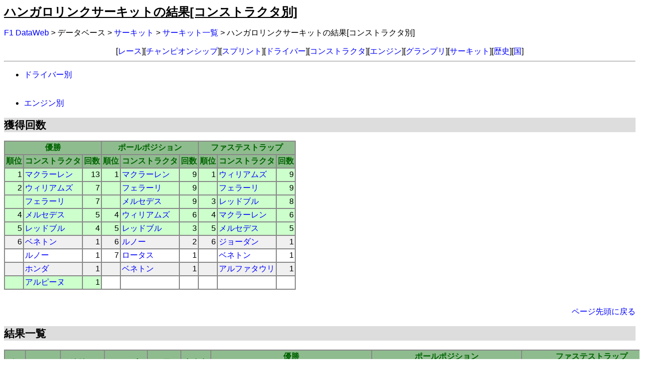

--- FILE ---
content_type: text/html; charset=UTF-8
request_url: https://f1-data.jp/script/db/cg/circuit/constructor.php?ID=37
body_size: 52168
content:
<!DOCTYPE html PUBLIC "-//W3C//DTD HTML 4.01 Transitional//EN">
<html lang="ja">
<head>
<meta http-equiv="content-type" content="text/html; charset=UTF-8">
<meta http-equiv="Content-Style-Type" content="text/css">
<title>
F1 DataWeb : ハンガロリンクサーキットの結果[コンストラクタ別]
</title>
<link rel="stylesheet" type="text/css" href="https://f1-data.jp/css/f1/env.css">
<link rel="stylesheet" type="text/css" href="https://f1-data.jp/css/f1/db.css">
<link rel="stylesheet" type="text/css" href="https://f1-data.jp/css/f1/pagebbs.css">
</head>
<body>
<h1>
<a name="PAGETOP" id="PAGETOP">ハンガロリンクサーキットの結果[コンストラクタ別]
</a>
</h1>
<p class="topicpath">
<a href="https://f1-data.jp/script/top/index.php">F1 DataWeb</a> &gt; データベース &gt; <a href="https://f1-data.jp/script/menu/circuit.php">サーキット</a> &gt; <a href="https://f1-data.jp/script/db/cg/circuit.php">サーキット一覧</a> &gt; ハンガロリンクサーキットの結果[コンストラクタ別]
</p>
<p class="shortcut">
[<a href="https://f1-data.jp/script/menu/race.php">レース</a>][<a href="https://f1-data.jp/script/menu/champion.php">チャンピオンシップ</a>][<a href="https://f1-data.jp/script/db/sprint/result.php">スプリント</a>][<a href="https://f1-data.jp/script/menu/driver.php">ドライバー</a>][<a href="https://f1-data.jp/script/menu/constructor.php">コンストラクタ</a>][<a href="https://f1-data.jp/script/menu/engine.php">エンジン</a>][<a href="https://f1-data.jp/script/menu/grandprix.php">グランプリ</a>][<a href="https://f1-data.jp/script/menu/circuit.php">サーキット</a>][<a href="https://f1-data.jp/script/menu/history.php">歴史</a>][<a href="https://f1-data.jp/script/menu/nation.php">国</a>]</p>
<hr>
<p>
<ul>
<li>
<a href="https://f1-data.jp/script/db/cg/circuit/driver.php?ID=37">ドライバー別</a>
</li>
<br>
<br>
<li>
<a href="https://f1-data.jp/script/db/cg/circuit/engine.php?ID=37">エンジン別</a>
</li>
</ul>
</p>
<h2>
獲得回数
</h2>
<table border="1" bordercolor="#888888" cellpadding="2" cellspacing="0" summary="獲得回数" >
<tr class="head">
<th colspan="3">優勝</th>
<th colspan="3">ポールポジション</th>
<th colspan="3">ファステストラップ</th>
</tr>
<tr class="head">
<th>順位</th>
<th>コンストラクタ</th>
<th>回数</th>
<th>順位</th>
<th>コンストラクタ</th>
<th>回数</th>
<th>順位</th>
<th>コンストラクタ</th>
<th>回数</th>
</tr>
<tr class="row-even">
<td align="right" nowrap class="active">1</td>
<td nowrap class="active"><a href="https://f1-data.jp/script/db/score/constructor.php?ID=35">マクラーレン</a></td>
<td align="right" nowrap class="active">13</td>
<td align="right" nowrap class="active">1</td>
<td nowrap class="active"><a href="https://f1-data.jp/script/db/score/constructor.php?ID=35">マクラーレン</a></td>
<td align="right" nowrap class="active">9</td>
<td align="right" nowrap class="active">1</td>
<td nowrap class="active"><a href="https://f1-data.jp/script/db/score/constructor.php?ID=54">ウィリアムズ</a></td>
<td align="right" nowrap class="active">9</td>
</tr>
<tr class="row-odd">
<td align="right" nowrap class="active">2</td>
<td nowrap class="active"><a href="https://f1-data.jp/script/db/score/constructor.php?ID=54">ウィリアムズ</a></td>
<td align="right" nowrap class="active">7</td>
<td align="right" nowrap class="active">&nbsp;</td>
<td nowrap class="active"><a href="https://f1-data.jp/script/db/score/constructor.php?ID=16">フェラーリ</a></td>
<td align="right" nowrap class="active">9</td>
<td align="right" nowrap class="active">&nbsp;</td>
<td nowrap class="active"><a href="https://f1-data.jp/script/db/score/constructor.php?ID=16">フェラーリ</a></td>
<td align="right" nowrap class="active">9</td>
</tr>
<tr class="row-even">
<td align="right" nowrap class="active">&nbsp;</td>
<td nowrap class="active"><a href="https://f1-data.jp/script/db/score/constructor.php?ID=16">フェラーリ</a></td>
<td align="right" nowrap class="active">7</td>
<td align="right" nowrap class="active">&nbsp;</td>
<td nowrap class="active"><a href="https://f1-data.jp/script/db/score/constructor.php?ID=36">メルセデス</a></td>
<td align="right" nowrap class="active">9</td>
<td align="right" nowrap class="active">3</td>
<td nowrap class="active"><a href="https://f1-data.jp/script/db/score/constructor.php?ID=152">レッドブル</a></td>
<td align="right" nowrap class="active">8</td>
</tr>
<tr class="row-odd">
<td align="right" nowrap class="active">4</td>
<td nowrap class="active"><a href="https://f1-data.jp/script/db/score/constructor.php?ID=36">メルセデス</a></td>
<td align="right" nowrap class="active">5</td>
<td align="right" nowrap class="active">4</td>
<td nowrap class="active"><a href="https://f1-data.jp/script/db/score/constructor.php?ID=54">ウィリアムズ</a></td>
<td align="right" nowrap class="active">6</td>
<td align="right" nowrap class="active">4</td>
<td nowrap class="active"><a href="https://f1-data.jp/script/db/score/constructor.php?ID=35">マクラーレン</a></td>
<td align="right" nowrap class="active">6</td>
</tr>
<tr class="row-even">
<td align="right" nowrap class="active">5</td>
<td nowrap class="active"><a href="https://f1-data.jp/script/db/score/constructor.php?ID=152">レッドブル</a></td>
<td align="right" nowrap class="active">4</td>
<td align="right" nowrap class="active">5</td>
<td nowrap class="active"><a href="https://f1-data.jp/script/db/score/constructor.php?ID=152">レッドブル</a></td>
<td align="right" nowrap class="active">3</td>
<td align="right" nowrap class="active">5</td>
<td nowrap class="active"><a href="https://f1-data.jp/script/db/score/constructor.php?ID=36">メルセデス</a></td>
<td align="right" nowrap class="active">5</td>
</tr>
<tr class="row-odd">
<td align="right" nowrap>6</td>
<td nowrap><a href="https://f1-data.jp/script/db/score/constructor.php?ID=6">ベネトン</a></td>
<td align="right" nowrap>1</td>
<td align="right" nowrap>6</td>
<td nowrap><a href="https://f1-data.jp/script/db/score/constructor.php?ID=44">ルノー</a></td>
<td align="right" nowrap>2</td>
<td align="right" nowrap>6</td>
<td nowrap><a href="https://f1-data.jp/script/db/score/constructor.php?ID=23">ジョーダン</a></td>
<td align="right" nowrap>1</td>
</tr>
<tr class="row-even">
<td align="right" nowrap>&nbsp;</td>
<td nowrap><a href="https://f1-data.jp/script/db/score/constructor.php?ID=44">ルノー</a></td>
<td align="right" nowrap>1</td>
<td align="right" nowrap>7</td>
<td nowrap><a href="https://f1-data.jp/script/db/score/constructor.php?ID=31">ロータス</a></td>
<td align="right" nowrap>1</td>
<td align="right" nowrap>&nbsp;</td>
<td nowrap><a href="https://f1-data.jp/script/db/score/constructor.php?ID=6">ベネトン</a></td>
<td align="right" nowrap>1</td>
</tr>
<tr class="row-odd">
<td align="right" nowrap>&nbsp;</td>
<td nowrap><a href="https://f1-data.jp/script/db/score/constructor.php?ID=22">ホンダ</a></td>
<td align="right" nowrap>1</td>
<td align="right" nowrap>&nbsp;</td>
<td nowrap><a href="https://f1-data.jp/script/db/score/constructor.php?ID=6">ベネトン</a></td>
<td align="right" nowrap>1</td>
<td align="right" nowrap>&nbsp;</td>
<td nowrap><a href="https://f1-data.jp/script/db/score/constructor.php?ID=170">アルファタウリ</a></td>
<td align="right" nowrap>1</td>
</tr>
<tr class="row-even">
<td align="right" nowrap class="active">&nbsp;</td>
<td nowrap class="active"><a href="https://f1-data.jp/script/db/score/constructor.php?ID=171">アルピーヌ</a></td>
<td align="right" nowrap class="active">1</td>
<td align="right" nowrap>&nbsp;</td>
<td nowrap>&nbsp;</td>
<td align="right" nowrap>&nbsp;</td>
<td align="right" nowrap>&nbsp;</td>
<td nowrap>&nbsp;</td>
<td align="right" nowrap>&nbsp;</td>
</tr>
</table>
<br>
<p class="anchorTop">
<a href="#PAGETOP">ページ先頭に戻る</a>
</p>
<h2>
結果一覧
</h2>
<table border="1" bordercolor="#888888" cellpadding="2" cellspacing="0" summary="獲得回数" >
<tr class="head">
<th rowspan="2">年</th>
<th rowspan="2">ラウンド</th>
<th rowspan="2">決勝日</th>
<th rowspan="2">グランプリ</th>
<th rowspan="2">1周</th>
<th rowspan="2">完走率</th>
<th colspan="2">優勝</th>
<th colspan="2">ポールポジション</th>
<th colspan="2">ファステストラップ</th>
</tr>
<tr class="head">
<th>コンストラクタ</th>
<th>タイム</th>
<th>コンストラクタ</th>
<th>タイム</th>
<th>コンストラクタ</th>
<th>タイム</th>
</tr>
<tr>
<td nowrap align="center" colspan="12"><b>1950</b>
</td>
</tr>
<tr>
<td nowrap align="center" colspan="12"><b>1960</b>
</td>
</tr>
<tr>
<td nowrap align="center" colspan="12"><b>1970</b>
</td>
</tr>
<tr>
<td nowrap align="center" colspan="12"><b>1980</b>
</td>
</tr>
<tr class="row-even">
<td nowrap>1980</td>
<td align="right" nowrap class="noentry"></td>
<td nowrap class="noentry"></td>
<td nowrap class="noentry"></td>
<td align="right" nowrap class="noentry"></td>
<td align="right" nowrap class="noentry"></td>
<td nowrap class="noentry"></td>
<td align="right" nowrap class="noentry"></td>
<td nowrap class="noentry"></td>
<td align="right" nowrap class="noentry"></td>
<td nowrap class="noentry"></td>
<td align="right" nowrap class="noentry"></td>
</tr>
<tr class="row-odd">
<td nowrap>1981</td>
<td align="right" nowrap class="noentry"></td>
<td nowrap class="noentry"></td>
<td nowrap class="noentry"></td>
<td align="right" nowrap class="noentry"></td>
<td align="right" nowrap class="noentry"></td>
<td nowrap class="noentry"></td>
<td align="right" nowrap class="noentry"></td>
<td nowrap class="noentry"></td>
<td align="right" nowrap class="noentry"></td>
<td nowrap class="noentry"></td>
<td align="right" nowrap class="noentry"></td>
</tr>
<tr class="row-even">
<td nowrap>1982</td>
<td align="right" nowrap class="noentry"></td>
<td nowrap class="noentry"></td>
<td nowrap class="noentry"></td>
<td align="right" nowrap class="noentry"></td>
<td align="right" nowrap class="noentry"></td>
<td nowrap class="noentry"></td>
<td align="right" nowrap class="noentry"></td>
<td nowrap class="noentry"></td>
<td align="right" nowrap class="noentry"></td>
<td nowrap class="noentry"></td>
<td align="right" nowrap class="noentry"></td>
</tr>
<tr class="row-odd">
<td nowrap>1983</td>
<td align="right" nowrap class="noentry"></td>
<td nowrap class="noentry"></td>
<td nowrap class="noentry"></td>
<td align="right" nowrap class="noentry"></td>
<td align="right" nowrap class="noentry"></td>
<td nowrap class="noentry"></td>
<td align="right" nowrap class="noentry"></td>
<td nowrap class="noentry"></td>
<td align="right" nowrap class="noentry"></td>
<td nowrap class="noentry"></td>
<td align="right" nowrap class="noentry"></td>
</tr>
<tr class="row-even">
<td nowrap>1984</td>
<td align="right" nowrap class="noentry"></td>
<td nowrap class="noentry"></td>
<td nowrap class="noentry"></td>
<td align="right" nowrap class="noentry"></td>
<td align="right" nowrap class="noentry"></td>
<td nowrap class="noentry"></td>
<td align="right" nowrap class="noentry"></td>
<td nowrap class="noentry"></td>
<td align="right" nowrap class="noentry"></td>
<td nowrap class="noentry"></td>
<td align="right" nowrap class="noentry"></td>
</tr>
<tr class="row-odd">
<td nowrap>1985</td>
<td align="right" nowrap class="noentry"></td>
<td nowrap class="noentry"></td>
<td nowrap class="noentry"></td>
<td align="right" nowrap class="noentry"></td>
<td align="right" nowrap class="noentry"></td>
<td nowrap class="noentry"></td>
<td align="right" nowrap class="noentry"></td>
<td nowrap class="noentry"></td>
<td align="right" nowrap class="noentry"></td>
<td nowrap class="noentry"></td>
<td align="right" nowrap class="noentry"></td>
</tr>
<tr class="row-even">
<td nowrap>1986</td>
<td align="right" nowrap><a href="https://f1-data.jp/script/db/race/classify.php?race=431">11</a></td>
<td nowrap><a href="https://f1-data.jp/script/db/race/classify.php?race=431">1986-08-10</a></td>
<td nowrap><a href="https://f1-data.jp/script/db/cg/grandprix/constructor.php?ID=20">ハンガリー</a></td>
<td align="right" nowrap>4.014km</td>
<td align="right" nowrap>38.5%</td>
<td nowrap class="active"><a href="https://f1-data.jp/script/db/score/constructor.php?ID=54">ウィリアムズ</a> FW11</td>
<td align="right" nowrap class="active">2:00:34.508</td>
<td nowrap><a href="https://f1-data.jp/script/db/score/constructor.php?ID=31">ロータス</a> 98T</td>
<td align="right" nowrap>1:29.450</td>
<td nowrap class="active"><a href="https://f1-data.jp/script/db/score/constructor.php?ID=54">ウィリアムズ</a> FW11</td>
<td align="right" nowrap class="active">1:31.001</td>
</tr>
<tr class="row-odd">
<td nowrap>1987</td>
<td align="right" nowrap><a href="https://f1-data.jp/script/db/race/classify.php?race=445">9</a></td>
<td nowrap><a href="https://f1-data.jp/script/db/race/classify.php?race=445">1987-08-09</a></td>
<td nowrap><a href="https://f1-data.jp/script/db/cg/grandprix/constructor.php?ID=20">ハンガリー</a></td>
<td align="right" nowrap>4.014km</td>
<td align="right" nowrap>53.8%</td>
<td nowrap class="active"><a href="https://f1-data.jp/script/db/score/constructor.php?ID=54">ウィリアムズ</a> FW11B</td>
<td align="right" nowrap class="active">1:59:26.793</td>
<td nowrap class="active"><a href="https://f1-data.jp/script/db/score/constructor.php?ID=54">ウィリアムズ</a> FW11B</td>
<td align="right" nowrap class="active">1:28.047</td>
<td nowrap class="active"><a href="https://f1-data.jp/script/db/score/constructor.php?ID=54">ウィリアムズ</a> FW11B</td>
<td align="right" nowrap class="active">1:30.149</td>
</tr>
<tr class="row-even">
<td nowrap>1988</td>
<td align="right" nowrap><a href="https://f1-data.jp/script/db/race/classify.php?race=462">10</a></td>
<td nowrap><a href="https://f1-data.jp/script/db/race/classify.php?race=462">1988-08-07</a></td>
<td nowrap><a href="https://f1-data.jp/script/db/cg/grandprix/constructor.php?ID=20">ハンガリー</a></td>
<td align="right" nowrap>4.014km</td>
<td align="right" nowrap>50.0%</td>
<td nowrap class="active"><a href="https://f1-data.jp/script/db/score/constructor.php?ID=35">マクラーレン</a> MP4/4</td>
<td align="right" nowrap class="active">1:57:47.081</td>
<td nowrap class="active"><a href="https://f1-data.jp/script/db/score/constructor.php?ID=35">マクラーレン</a> MP4/4</td>
<td align="right" nowrap class="active">1:27.635</td>
<td nowrap class="active"><a href="https://f1-data.jp/script/db/score/constructor.php?ID=35">マクラーレン</a> MP4/4</td>
<td align="right" nowrap class="active">1:30.639</td>
</tr>
<tr class="row-odd">
<td nowrap>1989</td>
<td align="right" nowrap><a href="https://f1-data.jp/script/db/race/classify.php?race=478">10</a></td>
<td nowrap><a href="https://f1-data.jp/script/db/race/classify.php?race=478">1989-08-13</a></td>
<td nowrap><a href="https://f1-data.jp/script/db/cg/grandprix/constructor.php?ID=20">ハンガリー</a></td>
<td align="right" nowrap>3.968km</td>
<td align="right" nowrap>50.0%</td>
<td nowrap class="active"><a href="https://f1-data.jp/script/db/score/constructor.php?ID=16">フェラーリ</a> 640</td>
<td align="right" nowrap class="active">1:49:38.650</td>
<td nowrap class="active"><a href="https://f1-data.jp/script/db/score/constructor.php?ID=54">ウィリアムズ</a> FW12C</td>
<td align="right" nowrap class="active">1:19.726</td>
<td nowrap class="active"><a href="https://f1-data.jp/script/db/score/constructor.php?ID=16">フェラーリ</a> 640</td>
<td align="right" nowrap class="active">1:22.637</td>
</tr>
<tr>
<td nowrap align="center" colspan="12"><b>1990</b>
</td>
</tr>
<tr class="row-odd">
<td nowrap>1990</td>
<td align="right" nowrap><a href="https://f1-data.jp/script/db/race/classify.php?race=494">10</a></td>
<td nowrap><a href="https://f1-data.jp/script/db/race/classify.php?race=494">1990-08-12</a></td>
<td nowrap><a href="https://f1-data.jp/script/db/cg/grandprix/constructor.php?ID=20">ハンガリー</a></td>
<td align="right" nowrap>3.968km</td>
<td align="right" nowrap>65.4%</td>
<td nowrap class="active"><a href="https://f1-data.jp/script/db/score/constructor.php?ID=54">ウィリアムズ</a> FW13B</td>
<td align="right" nowrap class="active">1:49:30.597</td>
<td nowrap class="active"><a href="https://f1-data.jp/script/db/score/constructor.php?ID=54">ウィリアムズ</a> FW13B</td>
<td align="right" nowrap class="active">1:17.919</td>
<td nowrap class="active"><a href="https://f1-data.jp/script/db/score/constructor.php?ID=54">ウィリアムズ</a> FW13B</td>
<td align="right" nowrap class="active">1:22.058</td>
</tr>
<tr class="row-even">
<td nowrap>1991</td>
<td align="right" nowrap><a href="https://f1-data.jp/script/db/race/classify.php?race=510">10</a></td>
<td nowrap><a href="https://f1-data.jp/script/db/race/classify.php?race=510">1991-08-11</a></td>
<td nowrap><a href="https://f1-data.jp/script/db/cg/grandprix/constructor.php?ID=20">ハンガリー</a></td>
<td align="right" nowrap>3.968km</td>
<td align="right" nowrap>65.4%</td>
<td nowrap class="active"><a href="https://f1-data.jp/script/db/score/constructor.php?ID=35">マクラーレン</a> MP4/6</td>
<td align="right" nowrap class="active">1:49:12.796</td>
<td nowrap class="active"><a href="https://f1-data.jp/script/db/score/constructor.php?ID=35">マクラーレン</a> MP4/6</td>
<td align="right" nowrap class="active">1:16.147</td>
<td nowrap><a href="https://f1-data.jp/script/db/score/constructor.php?ID=23">ジョーダン</a> 191</td>
<td align="right" nowrap>1:21.547</td>
</tr>
<tr class="row-odd">
<td nowrap>1992</td>
<td align="right" nowrap><a href="https://f1-data.jp/script/db/race/classify.php?race=527">11</a></td>
<td nowrap><a href="https://f1-data.jp/script/db/race/classify.php?race=527">1992-08-16</a></td>
<td nowrap><a href="https://f1-data.jp/script/db/cg/grandprix/constructor.php?ID=20">ハンガリー</a></td>
<td align="right" nowrap>3.968km</td>
<td align="right" nowrap>42.3%</td>
<td nowrap class="active"><a href="https://f1-data.jp/script/db/score/constructor.php?ID=35">マクラーレン</a> MP4/7A</td>
<td align="right" nowrap class="active">1:46:19.216</td>
<td nowrap class="active"><a href="https://f1-data.jp/script/db/score/constructor.php?ID=54">ウィリアムズ</a> FW14B</td>
<td align="right" nowrap class="active">1:15.476</td>
<td nowrap class="active"><a href="https://f1-data.jp/script/db/score/constructor.php?ID=54">ウィリアムズ</a> FW14B</td>
<td align="right" nowrap class="active">1:18.308</td>
</tr>
<tr class="row-even">
<td nowrap>1993</td>
<td align="right" nowrap><a href="https://f1-data.jp/script/db/race/classify.php?race=543">11</a></td>
<td nowrap><a href="https://f1-data.jp/script/db/race/classify.php?race=543">1993-08-15</a></td>
<td nowrap><a href="https://f1-data.jp/script/db/cg/grandprix/constructor.php?ID=20">ハンガリー</a></td>
<td align="right" nowrap>3.968km</td>
<td align="right" nowrap>46.2%</td>
<td nowrap class="active"><a href="https://f1-data.jp/script/db/score/constructor.php?ID=54">ウィリアムズ</a> FW15C</td>
<td align="right" nowrap class="active">1:47:39.098</td>
<td nowrap class="active"><a href="https://f1-data.jp/script/db/score/constructor.php?ID=54">ウィリアムズ</a> FW15C</td>
<td align="right" nowrap class="active">1:14.631</td>
<td nowrap class="active"><a href="https://f1-data.jp/script/db/score/constructor.php?ID=54">ウィリアムズ</a> FW15C</td>
<td align="right" nowrap class="active">1:19.633</td>
</tr>
<tr class="row-odd">
<td nowrap>1994</td>
<td align="right" nowrap><a href="https://f1-data.jp/script/db/race/classify.php?race=558">10</a></td>
<td nowrap><a href="https://f1-data.jp/script/db/race/classify.php?race=558">1994-08-14</a></td>
<td nowrap><a href="https://f1-data.jp/script/db/cg/grandprix/constructor.php?ID=20">ハンガリー</a></td>
<td align="right" nowrap>3.968km</td>
<td align="right" nowrap>53.8%</td>
<td nowrap><a href="https://f1-data.jp/script/db/score/constructor.php?ID=6">ベネトン</a> B194</td>
<td align="right" nowrap>1:48:00.185</td>
<td nowrap><a href="https://f1-data.jp/script/db/score/constructor.php?ID=6">ベネトン</a> B194</td>
<td align="right" nowrap>1:18.258</td>
<td nowrap><a href="https://f1-data.jp/script/db/score/constructor.php?ID=6">ベネトン</a> B194</td>
<td align="right" nowrap>1:20.881</td>
</tr>
<tr class="row-even">
<td nowrap>1995</td>
<td align="right" nowrap><a href="https://f1-data.jp/script/db/race/classify.php?race=574">10</a></td>
<td nowrap><a href="https://f1-data.jp/script/db/race/classify.php?race=574">1995-08-13</a></td>
<td nowrap><a href="https://f1-data.jp/script/db/cg/grandprix/constructor.php?ID=20">ハンガリー</a></td>
<td align="right" nowrap>3.968km</td>
<td align="right" nowrap>54.2%</td>
<td nowrap class="active"><a href="https://f1-data.jp/script/db/score/constructor.php?ID=54">ウィリアムズ</a> FW17</td>
<td align="right" nowrap class="active">1:46:25.721</td>
<td nowrap class="active"><a href="https://f1-data.jp/script/db/score/constructor.php?ID=54">ウィリアムズ</a> FW17</td>
<td align="right" nowrap class="active">1:16.982</td>
<td nowrap class="active"><a href="https://f1-data.jp/script/db/score/constructor.php?ID=54">ウィリアムズ</a> FW17</td>
<td align="right" nowrap class="active">1:20.247</td>
</tr>
<tr class="row-odd">
<td nowrap>1996</td>
<td align="right" nowrap><a href="https://f1-data.jp/script/db/race/classify.php?race=593">12</a></td>
<td nowrap><a href="https://f1-data.jp/script/db/race/classify.php?race=593">1996-08-11</a></td>
<td nowrap><a href="https://f1-data.jp/script/db/cg/grandprix/constructor.php?ID=20">ハンガリー</a></td>
<td align="right" nowrap>3.968km</td>
<td align="right" nowrap>50.0%</td>
<td nowrap class="active"><a href="https://f1-data.jp/script/db/score/constructor.php?ID=54">ウィリアムズ</a> FW18</td>
<td align="right" nowrap class="active">1:46:21.134</td>
<td nowrap class="active"><a href="https://f1-data.jp/script/db/score/constructor.php?ID=16">フェラーリ</a> F310</td>
<td align="right" nowrap class="active">1:17.129</td>
<td nowrap class="active"><a href="https://f1-data.jp/script/db/score/constructor.php?ID=54">ウィリアムズ</a> FW18</td>
<td align="right" nowrap class="active">1:20.093</td>
</tr>
<tr class="row-even">
<td nowrap>1997</td>
<td align="right" nowrap><a href="https://f1-data.jp/script/db/race/classify.php?race=608">11</a></td>
<td nowrap><a href="https://f1-data.jp/script/db/race/classify.php?race=608">1997-08-10</a></td>
<td nowrap><a href="https://f1-data.jp/script/db/cg/grandprix/constructor.php?ID=20">ハンガリー</a></td>
<td align="right" nowrap>3.968km</td>
<td align="right" nowrap>59.1%</td>
<td nowrap class="active"><a href="https://f1-data.jp/script/db/score/constructor.php?ID=54">ウィリアムズ</a> FW19</td>
<td align="right" nowrap class="active">1:45:47.149</td>
<td nowrap class="active"><a href="https://f1-data.jp/script/db/score/constructor.php?ID=16">フェラーリ</a> F310B</td>
<td align="right" nowrap class="active">1:14.672</td>
<td nowrap class="active"><a href="https://f1-data.jp/script/db/score/constructor.php?ID=54">ウィリアムズ</a> FW19</td>
<td align="right" nowrap class="active">1:18.372</td>
</tr>
<tr class="row-odd">
<td nowrap>1998</td>
<td align="right" nowrap><a href="https://f1-data.jp/script/db/race/classify.php?race=626">12</a></td>
<td nowrap><a href="https://f1-data.jp/script/db/race/classify.php?race=626">1998-08-16</a></td>
<td nowrap><a href="https://f1-data.jp/script/db/cg/grandprix/constructor.php?ID=20">ハンガリー</a></td>
<td align="right" nowrap>3.972km</td>
<td align="right" nowrap>76.2%</td>
<td nowrap class="active"><a href="https://f1-data.jp/script/db/score/constructor.php?ID=16">フェラーリ</a> F300</td>
<td align="right" nowrap class="active">1:45:25.550</td>
<td nowrap class="active"><a href="https://f1-data.jp/script/db/score/constructor.php?ID=35">マクラーレン</a> MP4/13</td>
<td align="right" nowrap class="active">1:16.973</td>
<td nowrap class="active"><a href="https://f1-data.jp/script/db/score/constructor.php?ID=16">フェラーリ</a> F300</td>
<td align="right" nowrap class="active">1:19.286</td>
</tr>
<tr class="row-even">
<td nowrap>1999</td>
<td align="right" nowrap><a href="https://f1-data.jp/script/db/race/classify.php?race=641">11</a></td>
<td nowrap><a href="https://f1-data.jp/script/db/race/classify.php?race=641">1999-08-15</a></td>
<td nowrap><a href="https://f1-data.jp/script/db/cg/grandprix/constructor.php?ID=20">ハンガリー</a></td>
<td align="right" nowrap>3.972km</td>
<td align="right" nowrap>77.3%</td>
<td nowrap class="active"><a href="https://f1-data.jp/script/db/score/constructor.php?ID=35">マクラーレン</a> MP4/14</td>
<td align="right" nowrap class="active">1:46:23.536</td>
<td nowrap class="active"><a href="https://f1-data.jp/script/db/score/constructor.php?ID=35">マクラーレン</a> MP4/14</td>
<td align="right" nowrap class="active">1:18.156</td>
<td nowrap class="active"><a href="https://f1-data.jp/script/db/score/constructor.php?ID=35">マクラーレン</a> MP4/14</td>
<td align="right" nowrap class="active">1:20.699</td>
</tr>
<tr>
<td nowrap align="center" colspan="12"><b>2000</b>
</td>
</tr>
<tr class="row-even">
<td nowrap>2000</td>
<td align="right" nowrap><a href="https://f1-data.jp/script/db/race/classify.php?race=658">12</a></td>
<td nowrap><a href="https://f1-data.jp/script/db/race/classify.php?race=658">2000-08-13</a></td>
<td nowrap><a href="https://f1-data.jp/script/db/cg/grandprix/constructor.php?ID=20">ハンガリー</a></td>
<td align="right" nowrap>3.975km</td>
<td align="right" nowrap>72.7%</td>
<td nowrap class="active"><a href="https://f1-data.jp/script/db/score/constructor.php?ID=35">マクラーレン</a> MP4/15</td>
<td align="right" nowrap class="active">1:45:33.869</td>
<td nowrap class="active"><a href="https://f1-data.jp/script/db/score/constructor.php?ID=16">フェラーリ</a> F1-2000</td>
<td align="right" nowrap class="active">1:17.514</td>
<td nowrap class="active"><a href="https://f1-data.jp/script/db/score/constructor.php?ID=35">マクラーレン</a> MP4/15</td>
<td align="right" nowrap class="active">1:20.028</td>
</tr>
<tr class="row-odd">
<td nowrap>2001</td>
<td align="right" nowrap><a href="https://f1-data.jp/script/db/race/classify.php?race=676">13</a></td>
<td nowrap><a href="https://f1-data.jp/script/db/race/classify.php?race=676">2001-08-19</a></td>
<td nowrap><a href="https://f1-data.jp/script/db/cg/grandprix/constructor.php?ID=20">ハンガリー</a></td>
<td align="right" nowrap>3.975km</td>
<td align="right" nowrap>54.5%</td>
<td nowrap class="active"><a href="https://f1-data.jp/script/db/score/constructor.php?ID=16">フェラーリ</a> F2001</td>
<td align="right" nowrap class="active">1:41:49.675</td>
<td nowrap class="active"><a href="https://f1-data.jp/script/db/score/constructor.php?ID=16">フェラーリ</a> F2001</td>
<td align="right" nowrap class="active">1:14.059</td>
<td nowrap class="active"><a href="https://f1-data.jp/script/db/score/constructor.php?ID=35">マクラーレン</a> MP4-16</td>
<td align="right" nowrap class="active">1:16.723</td>
</tr>
<tr class="row-even">
<td nowrap>2002</td>
<td align="right" nowrap><a href="https://f1-data.jp/script/db/race/classify.php?race=693">13</a></td>
<td nowrap><a href="https://f1-data.jp/script/db/race/classify.php?race=693">2002-08-18</a></td>
<td nowrap><a href="https://f1-data.jp/script/db/cg/grandprix/constructor.php?ID=20">ハンガリー</a></td>
<td align="right" nowrap>3.975km</td>
<td align="right" nowrap>80.0%</td>
<td nowrap class="active"><a href="https://f1-data.jp/script/db/score/constructor.php?ID=16">フェラーリ</a> F2002</td>
<td align="right" nowrap class="active">1:41:49.001</td>
<td nowrap class="active"><a href="https://f1-data.jp/script/db/score/constructor.php?ID=16">フェラーリ</a> F2002</td>
<td align="right" nowrap class="active">1:13.333</td>
<td nowrap class="active"><a href="https://f1-data.jp/script/db/score/constructor.php?ID=16">フェラーリ</a> F2002</td>
<td align="right" nowrap class="active">1:16.207</td>
</tr>
<tr class="row-odd">
<td nowrap>2003</td>
<td align="right" nowrap><a href="https://f1-data.jp/script/db/race/classify.php?race=710">13</a></td>
<td nowrap><a href="https://f1-data.jp/script/db/race/classify.php?race=710">2003-08-24</a></td>
<td nowrap><a href="https://f1-data.jp/script/db/cg/grandprix/constructor.php?ID=20">ハンガリー</a></td>
<td align="right" nowrap>4.381km</td>
<td align="right" nowrap>65.0%</td>
<td nowrap><a href="https://f1-data.jp/script/db/score/constructor.php?ID=44">ルノー</a> R23B</td>
<td align="right" nowrap>1:39:01.460</td>
<td nowrap><a href="https://f1-data.jp/script/db/score/constructor.php?ID=44">ルノー</a> R23B</td>
<td align="right" nowrap>1:21.688</td>
<td nowrap class="active"><a href="https://f1-data.jp/script/db/score/constructor.php?ID=54">ウィリアムズ</a> FW25</td>
<td align="right" nowrap class="active">1:22.095</td>
</tr>
<tr class="row-even">
<td nowrap>2004</td>
<td align="right" nowrap><a href="https://f1-data.jp/script/db/race/classify.php?race=726">13</a></td>
<td nowrap><a href="https://f1-data.jp/script/db/race/classify.php?race=726">2004-08-15</a></td>
<td nowrap><a href="https://f1-data.jp/script/db/cg/grandprix/constructor.php?ID=20">ハンガリー</a></td>
<td align="right" nowrap>4.381km</td>
<td align="right" nowrap>75.0%</td>
<td nowrap class="active"><a href="https://f1-data.jp/script/db/score/constructor.php?ID=16">フェラーリ</a> F2004</td>
<td align="right" nowrap class="active">1:35:26.131</td>
<td nowrap class="active"><a href="https://f1-data.jp/script/db/score/constructor.php?ID=16">フェラーリ</a> F2004</td>
<td align="right" nowrap class="active">1:19.146</td>
<td nowrap class="active"><a href="https://f1-data.jp/script/db/score/constructor.php?ID=16">フェラーリ</a> F2004</td>
<td align="right" nowrap class="active">1:19.071</td>
</tr>
<tr class="row-odd">
<td nowrap>2005</td>
<td align="right" nowrap><a href="https://f1-data.jp/script/db/race/classify.php?race=744">13</a></td>
<td nowrap><a href="https://f1-data.jp/script/db/race/classify.php?race=744">2005-07-31</a></td>
<td nowrap><a href="https://f1-data.jp/script/db/cg/grandprix/constructor.php?ID=20">ハンガリー</a></td>
<td align="right" nowrap>4.381km</td>
<td align="right" nowrap>70.0%</td>
<td nowrap class="active"><a href="https://f1-data.jp/script/db/score/constructor.php?ID=35">マクラーレン</a> MP4-20</td>
<td align="right" nowrap class="active">1:37:25.552</td>
<td nowrap class="active"><a href="https://f1-data.jp/script/db/score/constructor.php?ID=16">フェラーリ</a> F2005</td>
<td align="right" nowrap class="active">1:19.882</td>
<td nowrap class="active"><a href="https://f1-data.jp/script/db/score/constructor.php?ID=35">マクラーレン</a> MP4-20</td>
<td align="right" nowrap class="active">1:21.219</td>
</tr>
<tr class="row-even">
<td nowrap>2006</td>
<td align="right" nowrap><a href="https://f1-data.jp/script/db/race/classify.php?race=763">13</a></td>
<td nowrap><a href="https://f1-data.jp/script/db/race/classify.php?race=763">2006-08-06</a></td>
<td nowrap><a href="https://f1-data.jp/script/db/cg/grandprix/constructor.php?ID=20">ハンガリー</a></td>
<td align="right" nowrap>4.381km</td>
<td align="right" nowrap>59.1%</td>
<td nowrap><a href="https://f1-data.jp/script/db/score/constructor.php?ID=22">ホンダ</a> RA106</td>
<td align="right" nowrap>1:52:20.941</td>
<td nowrap class="active"><a href="https://f1-data.jp/script/db/score/constructor.php?ID=35">マクラーレン</a> MP4-21</td>
<td align="right" nowrap class="active">1:19.599</td>
<td nowrap class="active"><a href="https://f1-data.jp/script/db/score/constructor.php?ID=16">フェラーリ</a> 248 F1</td>
<td align="right" nowrap class="active">1:23.516</td>
</tr>
<tr class="row-odd">
<td nowrap>2007</td>
<td align="right" nowrap><a href="https://f1-data.jp/script/db/race/classify.php?race=779">11</a></td>
<td nowrap><a href="https://f1-data.jp/script/db/race/classify.php?race=779">2007-08-05</a></td>
<td nowrap><a href="https://f1-data.jp/script/db/cg/grandprix/constructor.php?ID=20">ハンガリー</a></td>
<td align="right" nowrap>4.381km</td>
<td align="right" nowrap>81.8%</td>
<td nowrap class="active"><a href="https://f1-data.jp/script/db/score/constructor.php?ID=35">マクラーレン</a> MP4-22</td>
<td align="right" nowrap class="active">1:35:52.991</td>
<td nowrap class="active"><a href="https://f1-data.jp/script/db/score/constructor.php?ID=35">マクラーレン</a> MP4-22</td>
<td align="right" nowrap class="active">1:19.781</td>
<td nowrap class="active"><a href="https://f1-data.jp/script/db/score/constructor.php?ID=16">フェラーリ</a> F2007</td>
<td align="right" nowrap class="active">1:20.047</td>
</tr>
<tr class="row-even">
<td nowrap>2008</td>
<td align="right" nowrap><a href="https://f1-data.jp/script/db/race/classify.php?race=796">11</a></td>
<td nowrap><a href="https://f1-data.jp/script/db/race/classify.php?race=796">2008-08-03</a></td>
<td nowrap><a href="https://f1-data.jp/script/db/cg/grandprix/constructor.php?ID=20">ハンガリー</a></td>
<td align="right" nowrap>4.381km</td>
<td align="right" nowrap>90.0%</td>
<td nowrap class="active"><a href="https://f1-data.jp/script/db/score/constructor.php?ID=35">マクラーレン</a> MP4-23</td>
<td align="right" nowrap class="active">1:37:27.067</td>
<td nowrap class="active"><a href="https://f1-data.jp/script/db/score/constructor.php?ID=35">マクラーレン</a> MP4-23</td>
<td align="right" nowrap class="active">1:20.899</td>
<td nowrap class="active"><a href="https://f1-data.jp/script/db/score/constructor.php?ID=16">フェラーリ</a> F2008</td>
<td align="right" nowrap class="active">1:21.195</td>
</tr>
<tr class="row-odd">
<td nowrap>2009</td>
<td align="right" nowrap><a href="https://f1-data.jp/script/db/race/classify.php?race=813">10</a></td>
<td nowrap><a href="https://f1-data.jp/script/db/race/classify.php?race=813">2009-07-26</a></td>
<td nowrap><a href="https://f1-data.jp/script/db/cg/grandprix/constructor.php?ID=20">ハンガリー</a></td>
<td align="right" nowrap>4.381km</td>
<td align="right" nowrap>84.2%</td>
<td nowrap class="active"><a href="https://f1-data.jp/script/db/score/constructor.php?ID=35">マクラーレン</a> MP4-24</td>
<td align="right" nowrap class="active">1:38:23.876</td>
<td nowrap><a href="https://f1-data.jp/script/db/score/constructor.php?ID=44">ルノー</a> R29</td>
<td align="right" nowrap>1:21.569</td>
<td nowrap class="active"><a href="https://f1-data.jp/script/db/score/constructor.php?ID=152">レッドブル</a> RB5</td>
<td align="right" nowrap class="active">1:21.931</td>
</tr>
<tr>
<td nowrap align="center" colspan="12"><b>2010</b>
</td>
</tr>
<tr class="row-odd">
<td nowrap>2010</td>
<td align="right" nowrap><a href="https://f1-data.jp/script/db/race/classify.php?race=832">12</a></td>
<td nowrap><a href="https://f1-data.jp/script/db/race/classify.php?race=832">2010-08-01</a></td>
<td nowrap><a href="https://f1-data.jp/script/db/cg/grandprix/constructor.php?ID=20">ハンガリー</a></td>
<td align="right" nowrap>4.381km</td>
<td align="right" nowrap>79.2%</td>
<td nowrap class="active"><a href="https://f1-data.jp/script/db/score/constructor.php?ID=152">レッドブル</a> RB6</td>
<td align="right" nowrap class="active">1:27:38.864</td>
<td nowrap class="active"><a href="https://f1-data.jp/script/db/score/constructor.php?ID=152">レッドブル</a> RB6</td>
<td align="right" nowrap class="active">1:18.773</td>
<td nowrap class="active"><a href="https://f1-data.jp/script/db/score/constructor.php?ID=152">レッドブル</a> RB6</td>
<td align="right" nowrap class="active">1:22.362</td>
</tr>
<tr class="row-even">
<td nowrap>2011</td>
<td align="right" nowrap><a href="https://f1-data.jp/script/db/race/classify.php?race=850">11</a></td>
<td nowrap><a href="https://f1-data.jp/script/db/race/classify.php?race=850">2011-07-31</a></td>
<td nowrap><a href="https://f1-data.jp/script/db/cg/grandprix/constructor.php?ID=20">ハンガリー</a></td>
<td align="right" nowrap>4.381km</td>
<td align="right" nowrap>83.3%</td>
<td nowrap class="active"><a href="https://f1-data.jp/script/db/score/constructor.php?ID=35">マクラーレン</a> MP4-26</td>
<td align="right" nowrap class="active">1:46:42.337</td>
<td nowrap class="active"><a href="https://f1-data.jp/script/db/score/constructor.php?ID=152">レッドブル</a> RB7</td>
<td align="right" nowrap class="active">1:19.815</td>
<td nowrap class="active"><a href="https://f1-data.jp/script/db/score/constructor.php?ID=16">フェラーリ</a> Ferrari 150&deg; Italia</td>
<td align="right" nowrap class="active">1:23.415</td>
</tr>
<tr class="row-odd">
<td nowrap>2012</td>
<td align="right" nowrap><a href="https://f1-data.jp/script/db/race/classify.php?race=869">11</a></td>
<td nowrap><a href="https://f1-data.jp/script/db/race/classify.php?race=869">2012-07-29</a></td>
<td nowrap><a href="https://f1-data.jp/script/db/cg/grandprix/constructor.php?ID=20">ハンガリー</a></td>
<td align="right" nowrap>4.381km</td>
<td align="right" nowrap>91.7%</td>
<td nowrap class="active"><a href="https://f1-data.jp/script/db/score/constructor.php?ID=35">マクラーレン</a> MP4-27</td>
<td align="right" nowrap class="active">1:41:05.503</td>
<td nowrap class="active"><a href="https://f1-data.jp/script/db/score/constructor.php?ID=35">マクラーレン</a> MP4-27</td>
<td align="right" nowrap class="active">1:20.953</td>
<td nowrap class="active"><a href="https://f1-data.jp/script/db/score/constructor.php?ID=152">レッドブル</a> RB8</td>
<td align="right" nowrap class="active">1:24.136</td>
</tr>
<tr class="row-even">
<td nowrap>2013</td>
<td align="right" nowrap><a href="https://f1-data.jp/script/db/race/classify.php?race=888">10</a></td>
<td nowrap><a href="https://f1-data.jp/script/db/race/classify.php?race=888">2013-07-28</a></td>
<td nowrap><a href="https://f1-data.jp/script/db/cg/grandprix/constructor.php?ID=20">ハンガリー</a></td>
<td align="right" nowrap>4.381km</td>
<td align="right" nowrap>86.4%</td>
<td nowrap class="active"><a href="https://f1-data.jp/script/db/score/constructor.php?ID=36">メルセデス</a> F1 W04</td>
<td align="right" nowrap class="active">1:42:29.445</td>
<td nowrap class="active"><a href="https://f1-data.jp/script/db/score/constructor.php?ID=36">メルセデス</a> F1 W04</td>
<td align="right" nowrap class="active">1:19.388</td>
<td nowrap class="active"><a href="https://f1-data.jp/script/db/score/constructor.php?ID=152">レッドブル</a> RB9</td>
<td align="right" nowrap class="active">1:24.069</td>
</tr>
<tr class="row-odd">
<td nowrap>2014</td>
<td align="right" nowrap><a href="https://f1-data.jp/script/db/race/classify.php?race=908">11</a></td>
<td nowrap><a href="https://f1-data.jp/script/db/race/classify.php?race=908">2014-07-27</a></td>
<td nowrap><a href="https://f1-data.jp/script/db/cg/grandprix/constructor.php?ID=20">ハンガリー</a></td>
<td align="right" nowrap>4.381km</td>
<td align="right" nowrap>72.7%</td>
<td nowrap class="active"><a href="https://f1-data.jp/script/db/score/constructor.php?ID=152">レッドブル</a> RB10</td>
<td align="right" nowrap class="active">1:53:05.058</td>
<td nowrap class="active"><a href="https://f1-data.jp/script/db/score/constructor.php?ID=36">メルセデス</a> F1 W05</td>
<td align="right" nowrap class="active">1:22.715</td>
<td nowrap class="active"><a href="https://f1-data.jp/script/db/score/constructor.php?ID=36">メルセデス</a> F1 W05</td>
<td align="right" nowrap class="active">1:25.724</td>
</tr>
<tr class="row-even">
<td nowrap>2015</td>
<td align="right" nowrap><a href="https://f1-data.jp/script/db/race/classify.php?race=926">10</a></td>
<td nowrap><a href="https://f1-data.jp/script/db/race/classify.php?race=926">2015-07-26</a></td>
<td nowrap><a href="https://f1-data.jp/script/db/cg/grandprix/constructor.php?ID=20">ハンガリー</a></td>
<td align="right" nowrap>4.381km</td>
<td align="right" nowrap>80.0%</td>
<td nowrap class="active"><a href="https://f1-data.jp/script/db/score/constructor.php?ID=16">フェラーリ</a> SF15-T</td>
<td align="right" nowrap class="active">1:46:09.985</td>
<td nowrap class="active"><a href="https://f1-data.jp/script/db/score/constructor.php?ID=36">メルセデス</a> F1 W06</td>
<td align="right" nowrap class="active">1:22.020</td>
<td nowrap class="active"><a href="https://f1-data.jp/script/db/score/constructor.php?ID=152">レッドブル</a> RB11</td>
<td align="right" nowrap class="active">1:24.821</td>
</tr>
<tr class="row-odd">
<td nowrap>2016</td>
<td align="right" nowrap><a href="https://f1-data.jp/script/db/race/classify.php?race=946">11</a></td>
<td nowrap><a href="https://f1-data.jp/script/db/race/classify.php?race=946">2016-07-24</a></td>
<td nowrap><a href="https://f1-data.jp/script/db/cg/grandprix/constructor.php?ID=20">ハンガリー</a></td>
<td align="right" nowrap>4.381km</td>
<td align="right" nowrap>95.5%</td>
<td nowrap class="active"><a href="https://f1-data.jp/script/db/score/constructor.php?ID=36">メルセデス</a> F1 W07</td>
<td align="right" nowrap class="active">1:40:30.115</td>
<td nowrap class="active"><a href="https://f1-data.jp/script/db/score/constructor.php?ID=36">メルセデス</a> F1 W07</td>
<td align="right" nowrap class="active">1:19.965</td>
<td nowrap class="active"><a href="https://f1-data.jp/script/db/score/constructor.php?ID=16">フェラーリ</a> SF16-H</td>
<td align="right" nowrap class="active">1:23.086</td>
</tr>
<tr class="row-even">
<td nowrap>2017</td>
<td align="right" nowrap><a href="https://f1-data.jp/script/db/race/classify.php?race=967">11</a></td>
<td nowrap><a href="https://f1-data.jp/script/db/race/classify.php?race=967">2017-07-30</a></td>
<td nowrap><a href="https://f1-data.jp/script/db/cg/grandprix/constructor.php?ID=20">ハンガリー</a></td>
<td align="right" nowrap>4.381km</td>
<td align="right" nowrap>85.0%</td>
<td nowrap class="active"><a href="https://f1-data.jp/script/db/score/constructor.php?ID=16">フェラーリ</a> SF70H</td>
<td align="right" nowrap class="active">1:39:46.713</td>
<td nowrap class="active"><a href="https://f1-data.jp/script/db/score/constructor.php?ID=16">フェラーリ</a> SF70H</td>
<td align="right" nowrap class="active">1:16.276</td>
<td nowrap class="active"><a href="https://f1-data.jp/script/db/score/constructor.php?ID=35">マクラーレン</a> MCL32</td>
<td align="right" nowrap class="active">1:20.182</td>
</tr>
<tr class="row-odd">
<td nowrap>2018</td>
<td align="right" nowrap><a href="https://f1-data.jp/script/db/race/classify.php?race=988">12</a></td>
<td nowrap><a href="https://f1-data.jp/script/db/race/classify.php?race=988">2018-07-29</a></td>
<td nowrap><a href="https://f1-data.jp/script/db/cg/grandprix/constructor.php?ID=20">ハンガリー</a></td>
<td align="right" nowrap>4.381km</td>
<td align="right" nowrap>85.0%</td>
<td nowrap class="active"><a href="https://f1-data.jp/script/db/score/constructor.php?ID=36">メルセデス</a> F1 W09 EQ Power+</td>
<td align="right" nowrap class="active">1:37:16.427</td>
<td nowrap class="active"><a href="https://f1-data.jp/script/db/score/constructor.php?ID=36">メルセデス</a> F1 W09 EQ Power+</td>
<td align="right" nowrap class="active">1:35.658</td>
<td nowrap class="active"><a href="https://f1-data.jp/script/db/score/constructor.php?ID=152">レッドブル</a> RB14</td>
<td align="right" nowrap class="active">1:20.012</td>
</tr>
<tr class="row-even">
<td nowrap>2019</td>
<td align="right" nowrap><a href="https://f1-data.jp/script/db/race/classify.php?race=1009">12</a></td>
<td nowrap><a href="https://f1-data.jp/script/db/race/classify.php?race=1009">2019-08-04</a></td>
<td nowrap><a href="https://f1-data.jp/script/db/cg/grandprix/constructor.php?ID=20">ハンガリー</a></td>
<td align="right" nowrap>4.381km</td>
<td align="right" nowrap>95.0%</td>
<td nowrap class="active"><a href="https://f1-data.jp/script/db/score/constructor.php?ID=36">メルセデス</a> F1 W10 EQ Power+</td>
<td align="right" nowrap class="active">1:35:03.796</td>
<td nowrap class="active"><a href="https://f1-data.jp/script/db/score/constructor.php?ID=152">レッドブル</a> RB15</td>
<td align="right" nowrap class="active">1:14.572</td>
<td nowrap class="active"><a href="https://f1-data.jp/script/db/score/constructor.php?ID=152">レッドブル</a> RB15</td>
<td align="right" nowrap class="active">1:17.103</td>
</tr>
<tr>
<td nowrap align="center" colspan="12"><b>2020</b>
</td>
</tr>
<tr class="row-even">
<td nowrap>2020</td>
<td align="right" nowrap><a href="https://f1-data.jp/script/db/race/classify.php?race=1021">3</a></td>
<td nowrap><a href="https://f1-data.jp/script/db/race/classify.php?race=1021">2020-07-19</a></td>
<td nowrap><a href="https://f1-data.jp/script/db/cg/grandprix/constructor.php?ID=20">ハンガリー</a></td>
<td align="right" nowrap>4.381km</td>
<td align="right" nowrap>95.0%</td>
<td nowrap class="active"><a href="https://f1-data.jp/script/db/score/constructor.php?ID=36">メルセデス</a> W11</td>
<td align="right" nowrap class="active">1:36:12.473</td>
<td nowrap class="active"><a href="https://f1-data.jp/script/db/score/constructor.php?ID=36">メルセデス</a> W11</td>
<td align="right" nowrap class="active">1:13.447</td>
<td nowrap class="active"><a href="https://f1-data.jp/script/db/score/constructor.php?ID=36">メルセデス</a> W11</td>
<td align="right" nowrap class="active">1:16.627</td>
</tr>
<tr class="row-odd">
<td nowrap>2021</td>
<td align="right" nowrap><a href="https://f1-data.jp/script/db/race/classify.php?race=1046">11</a></td>
<td nowrap><a href="https://f1-data.jp/script/db/race/classify.php?race=1046">2021-08-01</a></td>
<td nowrap><a href="https://f1-data.jp/script/db/cg/grandprix/constructor.php?ID=20">ハンガリー</a></td>
<td align="right" nowrap>4.381km</td>
<td align="right" nowrap>65.0%</td>
<td nowrap class="active"><a href="https://f1-data.jp/script/db/score/constructor.php?ID=171">アルピーヌ</a> A521</td>
<td align="right" nowrap class="active">2:04:43.199</td>
<td nowrap class="active"><a href="https://f1-data.jp/script/db/score/constructor.php?ID=36">メルセデス</a> W12</td>
<td align="right" nowrap class="active">1:15.419</td>
<td nowrap><a href="https://f1-data.jp/script/db/score/constructor.php?ID=170">アルファタウリ</a> AT02</td>
<td align="right" nowrap>1:18.394</td>
</tr>
<tr class="row-even">
<td nowrap>2022</td>
<td align="right" nowrap><a href="https://f1-data.jp/script/db/race/classify.php?race=1070">13</a></td>
<td nowrap><a href="https://f1-data.jp/script/db/race/classify.php?race=1070">2022-07-31</a></td>
<td nowrap><a href="https://f1-data.jp/script/db/cg/grandprix/constructor.php?ID=20">ハンガリー</a></td>
<td align="right" nowrap>4.381km</td>
<td align="right" nowrap>100.0%</td>
<td nowrap class="active"><a href="https://f1-data.jp/script/db/score/constructor.php?ID=152">レッドブル</a> RB18</td>
<td align="right" nowrap class="active">1:39:35.912</td>
<td nowrap class="active"><a href="https://f1-data.jp/script/db/score/constructor.php?ID=36">メルセデス</a> W13</td>
<td align="right" nowrap class="active">1:17.377</td>
<td nowrap class="active"><a href="https://f1-data.jp/script/db/score/constructor.php?ID=36">メルセデス</a> W13</td>
<td align="right" nowrap class="active">1:21.386</td>
</tr>
<tr class="row-odd">
<td nowrap>2023</td>
<td align="right" nowrap><a href="https://f1-data.jp/script/db/race/classify.php?race=1090">11</a></td>
<td nowrap><a href="https://f1-data.jp/script/db/race/classify.php?race=1090">2023-07-23</a></td>
<td nowrap><a href="https://f1-data.jp/script/db/cg/grandprix/constructor.php?ID=20">ハンガリー</a></td>
<td align="right" nowrap>4.381km</td>
<td align="right" nowrap>90.0%</td>
<td nowrap class="active"><a href="https://f1-data.jp/script/db/score/constructor.php?ID=152">レッドブル</a> RB19</td>
<td align="right" nowrap class="active">1:38:08.634</td>
<td nowrap class="active"><a href="https://f1-data.jp/script/db/score/constructor.php?ID=36">メルセデス</a> W14</td>
<td align="right" nowrap class="active">1:16.609</td>
<td nowrap class="active"><a href="https://f1-data.jp/script/db/score/constructor.php?ID=152">レッドブル</a> RB19</td>
<td align="right" nowrap class="active">1:20.504</td>
</tr>
<tr class="row-even">
<td nowrap>2024</td>
<td align="right" nowrap><a href="https://f1-data.jp/script/db/race/classify.php?race=1114">13</a></td>
<td nowrap><a href="https://f1-data.jp/script/db/race/classify.php?race=1114">2024-07-21</a></td>
<td nowrap><a href="https://f1-data.jp/script/db/cg/grandprix/constructor.php?ID=20">ハンガリー</a></td>
<td align="right" nowrap>4.381km</td>
<td align="right" nowrap>95.0%</td>
<td nowrap class="active"><a href="https://f1-data.jp/script/db/score/constructor.php?ID=35">マクラーレン</a> MCL38</td>
<td align="right" nowrap class="active">1:38:01.989</td>
<td nowrap class="active"><a href="https://f1-data.jp/script/db/score/constructor.php?ID=35">マクラーレン</a> MCL38</td>
<td align="right" nowrap class="active">1:15.227</td>
<td nowrap class="active"><a href="https://f1-data.jp/script/db/score/constructor.php?ID=36">メルセデス</a> W15</td>
<td align="right" nowrap class="active">1:20.305</td>
</tr>
<tr class="row-odd">
<td nowrap>2025</td>
<td align="right" nowrap><a href="https://f1-data.jp/script/db/race/classify.php?race=1139">14</a></td>
<td nowrap><a href="https://f1-data.jp/script/db/race/classify.php?race=1139">2025-08-03</a></td>
<td nowrap><a href="https://f1-data.jp/script/db/cg/grandprix/constructor.php?ID=20">ハンガリー</a></td>
<td align="right" nowrap>4.381km</td>
<td align="right" nowrap>95.0%</td>
<td nowrap class="active"><a href="https://f1-data.jp/script/db/score/constructor.php?ID=35">マクラーレン</a> MCL39</td>
<td align="right" nowrap class="active">1:35:21.231</td>
<td nowrap class="active"><a href="https://f1-data.jp/script/db/score/constructor.php?ID=16">フェラーリ</a> SF-25</td>
<td align="right" nowrap class="active">1:15.372</td>
<td nowrap class="active"><a href="https://f1-data.jp/script/db/score/constructor.php?ID=36">メルセデス</a> W16</td>
<td align="right" nowrap class="active">1:19.409</td>
</tr>
<tr class="head">
<th rowspan="2">年</th>
<th rowspan="2">ラウンド</th>
<th rowspan="2">決勝日</th>
<th rowspan="2">グランプリ</th>
<th rowspan="2">1周</th>
<th rowspan="2">完走率</th>
<th colspan="2">優勝</th>
<th colspan="2">ポールポジション</th>
<th colspan="2">ファステストラップ</th>
</tr>
<tr class="head">
<th>コンストラクタ</th>
<th>タイム</th>
<th>コンストラクタ</th>
<th>タイム</th>
<th>コンストラクタ</th>
<th>タイム</th>
</tr>
</table>
<br>
<p class="anchorTop">
<a href="#PAGETOP">ページ先頭に戻る</a>
</p>
<a name="PAGEBOTTOM" id="PAGEBOTTOM"></a>
<div style="clear: both;">
<hr>
<p align="center">
<span style="width: 728; font-weight: bold; text-align: left; ">【広告】</span>

<script type="text/javascript">
    google_ad_client = "ca-pub-5236360625981763";
    google_ad_slot = "2824419472";
    google_ad_width = 728;
    google_ad_height = 90;
</script>
<!-- ビッグバナー -->
<script type="text/javascript"
src="//pagead2.googlesyndication.com/pagead/show_ads.js">
</script>
</p>
<hr>
<address>
Copyright (C) 1996-2025
Object Co.,Ltd. / <a href="https://f1-data.jp/script/contact/edit.php">ISHIKAWA, Yoshiaki</a>
All rights reserved.
</address>
</div>
</body>
</html>
<font size="1"><i>[cache]</i></font>


--- FILE ---
content_type: text/html; charset=utf-8
request_url: https://www.google.com/recaptcha/api2/aframe
body_size: 265
content:
<!DOCTYPE HTML><html><head><meta http-equiv="content-type" content="text/html; charset=UTF-8"></head><body><script nonce="im_EvcSbVOY7pliju9vPAg">/** Anti-fraud and anti-abuse applications only. See google.com/recaptcha */ try{var clients={'sodar':'https://pagead2.googlesyndication.com/pagead/sodar?'};window.addEventListener("message",function(a){try{if(a.source===window.parent){var b=JSON.parse(a.data);var c=clients[b['id']];if(c){var d=document.createElement('img');d.src=c+b['params']+'&rc='+(localStorage.getItem("rc::a")?sessionStorage.getItem("rc::b"):"");window.document.body.appendChild(d);sessionStorage.setItem("rc::e",parseInt(sessionStorage.getItem("rc::e")||0)+1);localStorage.setItem("rc::h",'1768897327782');}}}catch(b){}});window.parent.postMessage("_grecaptcha_ready", "*");}catch(b){}</script></body></html>